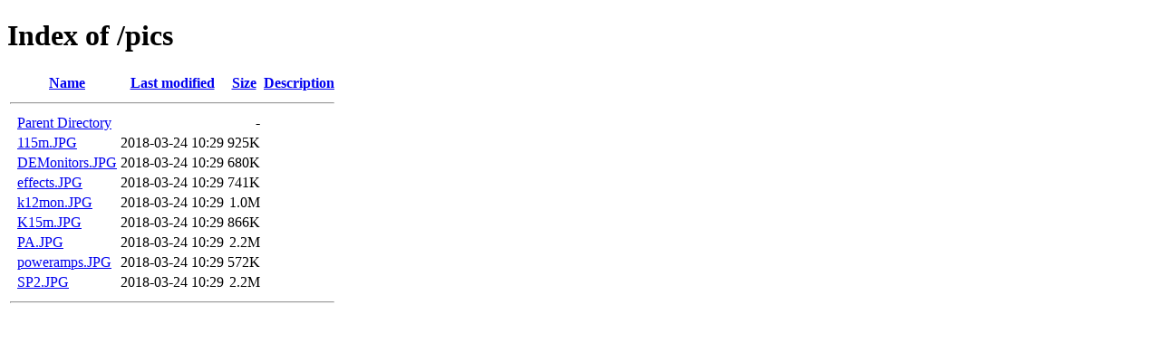

--- FILE ---
content_type: text/html;charset=ISO-8859-1
request_url: https://24bit.biz/pics/?C=M;O=A
body_size: 497
content:
<!DOCTYPE HTML PUBLIC "-//W3C//DTD HTML 4.01//EN" "http://www.w3.org/TR/html4/strict.dtd">
<html>
 <head>
  <title>Index of /pics</title>
 </head>
 <body>
<h1>Index of /pics</h1>
  <table>
   <tr><th valign="top">&nbsp;</th><th><a href="?C=N;O=A">Name</a></th><th><a href="?C=M;O=D">Last modified</a></th><th><a href="?C=S;O=A">Size</a></th><th><a href="?C=D;O=A">Description</a></th></tr>
   <tr><th colspan="5"><hr></th></tr>
<tr><td valign="top">&nbsp;</td><td><a href="/">Parent Directory</a>       </td><td>&nbsp;</td><td align="right">  - </td><td>&nbsp;</td></tr>
<tr><td valign="top">&nbsp;</td><td><a href="115m.JPG">115m.JPG</a>               </td><td align="right">2018-03-24 10:29  </td><td align="right">925K</td><td>&nbsp;</td></tr>
<tr><td valign="top">&nbsp;</td><td><a href="DEMonitors.JPG">DEMonitors.JPG</a>         </td><td align="right">2018-03-24 10:29  </td><td align="right">680K</td><td>&nbsp;</td></tr>
<tr><td valign="top">&nbsp;</td><td><a href="effects.JPG">effects.JPG</a>            </td><td align="right">2018-03-24 10:29  </td><td align="right">741K</td><td>&nbsp;</td></tr>
<tr><td valign="top">&nbsp;</td><td><a href="k12mon.JPG">k12mon.JPG</a>             </td><td align="right">2018-03-24 10:29  </td><td align="right">1.0M</td><td>&nbsp;</td></tr>
<tr><td valign="top">&nbsp;</td><td><a href="K15m.JPG">K15m.JPG</a>               </td><td align="right">2018-03-24 10:29  </td><td align="right">866K</td><td>&nbsp;</td></tr>
<tr><td valign="top">&nbsp;</td><td><a href="PA.JPG">PA.JPG</a>                 </td><td align="right">2018-03-24 10:29  </td><td align="right">2.2M</td><td>&nbsp;</td></tr>
<tr><td valign="top">&nbsp;</td><td><a href="poweramps.JPG">poweramps.JPG</a>          </td><td align="right">2018-03-24 10:29  </td><td align="right">572K</td><td>&nbsp;</td></tr>
<tr><td valign="top">&nbsp;</td><td><a href="SP2.JPG">SP2.JPG</a>                </td><td align="right">2018-03-24 10:29  </td><td align="right">2.2M</td><td>&nbsp;</td></tr>
   <tr><th colspan="5"><hr></th></tr>
</table>
</body></html>
